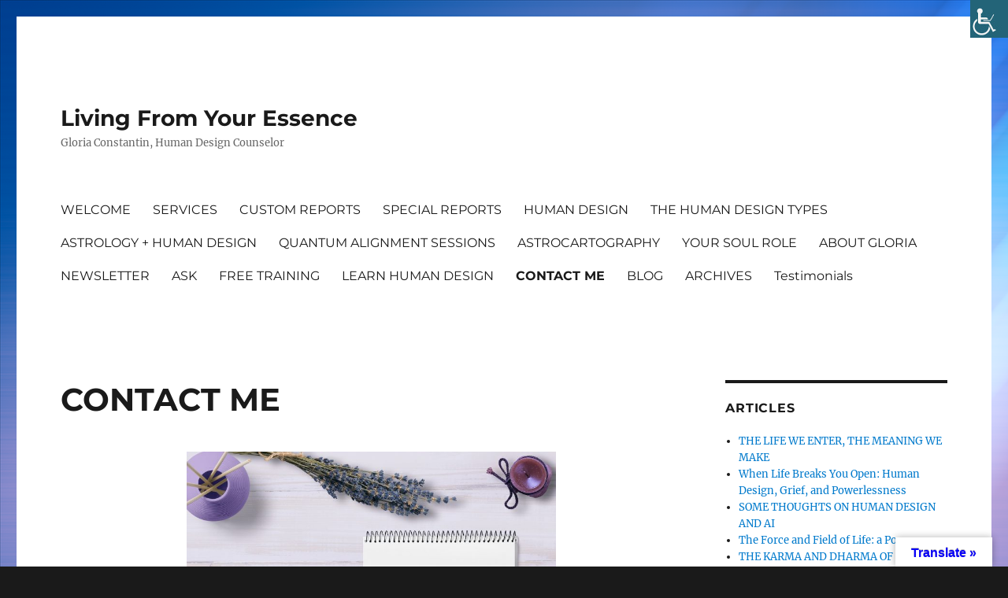

--- FILE ---
content_type: text/html; charset=UTF-8
request_url: https://livingfromyouressence.com/contact/
body_size: 14319
content:
<!DOCTYPE html>
<html lang="en-US" class="no-js">
<head>
	<meta charset="UTF-8">
	<meta name="viewport" content="width=device-width, initial-scale=1.0">
	<link rel="profile" href="https://gmpg.org/xfn/11">
		<script>
(function(html){html.className = html.className.replace(/\bno-js\b/,'js')})(document.documentElement);
//# sourceURL=twentysixteen_javascript_detection
</script>
<meta name='robots' content='index, follow, max-image-preview:large, max-snippet:-1, max-video-preview:-1' />

            <script data-no-defer="1" data-ezscrex="false" data-cfasync="false" data-pagespeed-no-defer data-cookieconsent="ignore">
                var ctPublicFunctions = {"_ajax_nonce":"d70e1cfb0d","_rest_nonce":"d5506288d3","_ajax_url":"\/wp-admin\/admin-ajax.php","_rest_url":"https:\/\/livingfromyouressence.com\/wp-json\/","data__cookies_type":"none","data__ajax_type":"rest","data__bot_detector_enabled":0,"data__frontend_data_log_enabled":1,"cookiePrefix":"","wprocket_detected":false,"host_url":"livingfromyouressence.com","text__ee_click_to_select":"Click to select the whole data","text__ee_original_email":"The complete one is","text__ee_got_it":"Got it","text__ee_blocked":"Blocked","text__ee_cannot_connect":"Cannot connect","text__ee_cannot_decode":"Can not decode email. Unknown reason","text__ee_email_decoder":"CleanTalk email decoder","text__ee_wait_for_decoding":"The magic is on the way!","text__ee_decoding_process":"Please wait a few seconds while we decode the contact data."}
            </script>
        
            <script data-no-defer="1" data-ezscrex="false" data-cfasync="false" data-pagespeed-no-defer data-cookieconsent="ignore">
                var ctPublic = {"_ajax_nonce":"d70e1cfb0d","settings__forms__check_internal":"0","settings__forms__check_external":"0","settings__forms__force_protection":0,"settings__forms__search_test":"1","settings__forms__wc_add_to_cart":"0","settings__data__bot_detector_enabled":0,"settings__sfw__anti_crawler":0,"blog_home":"https:\/\/livingfromyouressence.com\/","pixel__setting":"0","pixel__enabled":false,"pixel__url":null,"data__email_check_before_post":"1","data__email_check_exist_post":0,"data__cookies_type":"none","data__key_is_ok":true,"data__visible_fields_required":true,"wl_brandname":"Anti-Spam by CleanTalk","wl_brandname_short":"CleanTalk","ct_checkjs_key":"1ed196ee118be84ede94be359f776d21df0b1d2cbbdad1e8bdaf5ece921b3d74","emailEncoderPassKey":"3f608d148a078b7ddc299217dac6b472","bot_detector_forms_excluded":"W10=","advancedCacheExists":false,"varnishCacheExists":false,"wc_ajax_add_to_cart":false}
            </script>
        
	<!-- This site is optimized with the Yoast SEO plugin v26.8 - https://yoast.com/product/yoast-seo-wordpress/ -->
	<title>CONTACT ME - Living From Your Essence</title>
	<meta name="description" content="To contact me regarding questions or my services, please fill out the form below." />
	<link rel="canonical" href="https://livingfromyouressence.com/contact/" />
	<meta property="og:locale" content="en_US" />
	<meta property="og:type" content="article" />
	<meta property="og:title" content="CONTACT ME - Living From Your Essence" />
	<meta property="og:description" content="To contact me regarding questions or my services, please fill out the form below." />
	<meta property="og:url" content="https://livingfromyouressence.com/contact/" />
	<meta property="og:site_name" content="Living From Your Essence" />
	<meta property="article:publisher" content="https://www.facebook.com/Living-From-Your-Essence-with-Gloria-Constantin-221854107884962" />
	<meta property="article:modified_time" content="2025-11-04T16:12:09+00:00" />
	<meta property="og:image" content="https://livingfromyouressence.com/wp-content/uploads/2025/07/notepad2.jpg" />
	<meta property="og:image:width" content="1280" />
	<meta property="og:image:height" content="1024" />
	<meta property="og:image:type" content="image/jpeg" />
	<meta name="twitter:card" content="summary_large_image" />
	<meta name="twitter:label1" content="Est. reading time" />
	<meta name="twitter:data1" content="1 minute" />
	<script type="application/ld+json" class="yoast-schema-graph">{"@context":"https://schema.org","@graph":[{"@type":"WebPage","@id":"https://livingfromyouressence.com/contact/","url":"https://livingfromyouressence.com/contact/","name":"CONTACT ME - Living From Your Essence","isPartOf":{"@id":"https://livingfromyouressence.com/#website"},"primaryImageOfPage":{"@id":"https://livingfromyouressence.com/contact/#primaryimage"},"image":{"@id":"https://livingfromyouressence.com/contact/#primaryimage"},"thumbnailUrl":"https://livingfromyouressence.com/wp-content/uploads/2025/07/notepad2-300x240.jpg","datePublished":"2015-06-11T23:00:03+00:00","dateModified":"2025-11-04T16:12:09+00:00","description":"To contact me regarding questions or my services, please fill out the form below.","breadcrumb":{"@id":"https://livingfromyouressence.com/contact/#breadcrumb"},"inLanguage":"en-US","potentialAction":[{"@type":"ReadAction","target":["https://livingfromyouressence.com/contact/"]}]},{"@type":"ImageObject","inLanguage":"en-US","@id":"https://livingfromyouressence.com/contact/#primaryimage","url":"https://livingfromyouressence.com/wp-content/uploads/2025/07/notepad2.jpg","contentUrl":"https://livingfromyouressence.com/wp-content/uploads/2025/07/notepad2.jpg","width":1280,"height":1024},{"@type":"BreadcrumbList","@id":"https://livingfromyouressence.com/contact/#breadcrumb","itemListElement":[{"@type":"ListItem","position":1,"name":"Home","item":"https://livingfromyouressence.com/"},{"@type":"ListItem","position":2,"name":"CONTACT ME"}]},{"@type":"WebSite","@id":"https://livingfromyouressence.com/#website","url":"https://livingfromyouressence.com/","name":"Living From Your Essence","description":"Gloria Constantin, Human Design Counselor","potentialAction":[{"@type":"SearchAction","target":{"@type":"EntryPoint","urlTemplate":"https://livingfromyouressence.com/?s={search_term_string}"},"query-input":{"@type":"PropertyValueSpecification","valueRequired":true,"valueName":"search_term_string"}}],"inLanguage":"en-US"}]}</script>
	<!-- / Yoast SEO plugin. -->


<link rel='dns-prefetch' href='//static.addtoany.com' />
<link rel='dns-prefetch' href='//translate.google.com' />
<link rel='dns-prefetch' href='//www.googletagmanager.com' />
<link rel="alternate" type="application/rss+xml" title="Living From Your Essence &raquo; Feed" href="https://livingfromyouressence.com/feed/" />
<link rel="alternate" type="application/rss+xml" title="Living From Your Essence &raquo; Comments Feed" href="https://livingfromyouressence.com/comments/feed/" />
<script id="wpp-js" src="https://livingfromyouressence.com/wp-content/plugins/wordpress-popular-posts/assets/js/wpp.min.js?ver=7.3.6" data-sampling="0" data-sampling-rate="100" data-api-url="https://livingfromyouressence.com/wp-json/wordpress-popular-posts" data-post-id="3401" data-token="d5506288d3" data-lang="0" data-debug="0"></script>
<link rel="alternate" title="oEmbed (JSON)" type="application/json+oembed" href="https://livingfromyouressence.com/wp-json/oembed/1.0/embed?url=https%3A%2F%2Flivingfromyouressence.com%2Fcontact%2F" />
<link rel="alternate" title="oEmbed (XML)" type="text/xml+oembed" href="https://livingfromyouressence.com/wp-json/oembed/1.0/embed?url=https%3A%2F%2Flivingfromyouressence.com%2Fcontact%2F&#038;format=xml" />
<style id='wp-img-auto-sizes-contain-inline-css'>
img:is([sizes=auto i],[sizes^="auto," i]){contain-intrinsic-size:3000px 1500px}
/*# sourceURL=wp-img-auto-sizes-contain-inline-css */
</style>

<style id='wp-emoji-styles-inline-css'>

	img.wp-smiley, img.emoji {
		display: inline !important;
		border: none !important;
		box-shadow: none !important;
		height: 1em !important;
		width: 1em !important;
		margin: 0 0.07em !important;
		vertical-align: -0.1em !important;
		background: none !important;
		padding: 0 !important;
	}
/*# sourceURL=wp-emoji-styles-inline-css */
</style>
<style id='classic-theme-styles-inline-css'>
/*! This file is auto-generated */
.wp-block-button__link{color:#fff;background-color:#32373c;border-radius:9999px;box-shadow:none;text-decoration:none;padding:calc(.667em + 2px) calc(1.333em + 2px);font-size:1.125em}.wp-block-file__button{background:#32373c;color:#fff;text-decoration:none}
/*# sourceURL=/wp-includes/css/classic-themes.min.css */
</style>
<link rel='stylesheet' id='cleantalk-public-css-css' href='https://livingfromyouressence.com/wp-content/plugins/cleantalk-spam-protect/css/cleantalk-public.min.css?ver=6.71_1769146707' media='all' />
<link rel='stylesheet' id='cleantalk-email-decoder-css-css' href='https://livingfromyouressence.com/wp-content/plugins/cleantalk-spam-protect/css/cleantalk-email-decoder.min.css?ver=6.71_1769146707' media='all' />
<link rel='stylesheet' id='contact-form-7-css' href='https://livingfromyouressence.com/wp-content/plugins/contact-form-7/includes/css/styles.css?ver=6.1.4' media='all' />
<link rel='stylesheet' id='google-language-translator-css' href='https://livingfromyouressence.com/wp-content/plugins/google-language-translator/css/style.css?ver=6.0.20' media='' />
<link rel='stylesheet' id='glt-toolbar-styles-css' href='https://livingfromyouressence.com/wp-content/plugins/google-language-translator/css/toolbar.css?ver=6.0.20' media='' />
<link rel='stylesheet' id='wpah-front-styles-css' href='https://livingfromyouressence.com/wp-content/plugins/wp-accessibility-helper/assets/css/wp-accessibility-helper.min.css?ver=0.5.9.4' media='all' />
<link rel='stylesheet' id='wordpress-popular-posts-css-css' href='https://livingfromyouressence.com/wp-content/plugins/wordpress-popular-posts/assets/css/wpp.css?ver=7.3.6' media='all' />
<link rel='stylesheet' id='twentysixteen-fonts-css' href='https://livingfromyouressence.com/wp-content/themes/twentysixteen/fonts/merriweather-plus-montserrat-plus-inconsolata.css?ver=20230328' media='all' />
<link rel='stylesheet' id='genericons-css' href='https://livingfromyouressence.com/wp-content/themes/twentysixteen/genericons/genericons.css?ver=20251101' media='all' />
<link rel='stylesheet' id='twentysixteen-style-css' href='https://livingfromyouressence.com/wp-content/themes/twentysixteen/style.css?ver=20251202' media='all' />
<link rel='stylesheet' id='twentysixteen-block-style-css' href='https://livingfromyouressence.com/wp-content/themes/twentysixteen/css/blocks.css?ver=20240817' media='all' />
<link rel='stylesheet' id='recent-posts-widget-with-thumbnails-public-style-css' href='https://livingfromyouressence.com/wp-content/plugins/recent-posts-widget-with-thumbnails/public.css?ver=7.1.1' media='all' />
<link rel='stylesheet' id='addtoany-css' href='https://livingfromyouressence.com/wp-content/plugins/add-to-any/addtoany.min.css?ver=1.16' media='all' />
<script id="addtoany-core-js-before">
window.a2a_config=window.a2a_config||{};a2a_config.callbacks=[];a2a_config.overlays=[];a2a_config.templates={};

//# sourceURL=addtoany-core-js-before
</script>
<script defer src="https://static.addtoany.com/menu/page.js" id="addtoany-core-js"></script>
<script src="https://livingfromyouressence.com/wp-includes/js/jquery/jquery.min.js?ver=3.7.1" id="jquery-core-js"></script>
<script src="https://livingfromyouressence.com/wp-includes/js/jquery/jquery-migrate.min.js?ver=3.4.1" id="jquery-migrate-js"></script>
<script defer src="https://livingfromyouressence.com/wp-content/plugins/add-to-any/addtoany.min.js?ver=1.1" id="addtoany-jquery-js"></script>
<script src="https://livingfromyouressence.com/wp-content/plugins/cleantalk-spam-protect/js/apbct-public-bundle_gathering.min.js?ver=6.71_1769146707" id="apbct-public-bundle_gathering.min-js-js"></script>
<script id="twentysixteen-script-js-extra">
var screenReaderText = {"expand":"expand child menu","collapse":"collapse child menu"};
//# sourceURL=twentysixteen-script-js-extra
</script>
<script src="https://livingfromyouressence.com/wp-content/themes/twentysixteen/js/functions.js?ver=20230629" id="twentysixteen-script-js" defer data-wp-strategy="defer"></script>
<link rel="https://api.w.org/" href="https://livingfromyouressence.com/wp-json/" /><link rel="alternate" title="JSON" type="application/json" href="https://livingfromyouressence.com/wp-json/wp/v2/pages/3401" /><link rel="EditURI" type="application/rsd+xml" title="RSD" href="https://livingfromyouressence.com/xmlrpc.php?rsd" />
<meta name="generator" content="WordPress 6.9" />
<link rel='shortlink' href='https://livingfromyouressence.com/?p=3401' />
<style>p.hello{font-size:12px;color:darkgray;}#google_language_translator,#flags{text-align:left;}#google_language_translator,#language{clear:both;width:160px;text-align:right;}#language{float:right;}#flags{text-align:right;width:165px;float:right;clear:right;}#flags ul{float:right!important;}p.hello{text-align:right;float:right;clear:both;}.glt-clear{height:0px;clear:both;margin:0px;padding:0px;}#flags{width:165px;}#flags a{display:inline-block;margin-left:2px;}#google_language_translator{width:auto!important;}div.skiptranslate.goog-te-gadget{display:inline!important;}.goog-tooltip{display: none!important;}.goog-tooltip:hover{display: none!important;}.goog-text-highlight{background-color:transparent!important;border:none!important;box-shadow:none!important;}#google_language_translator select.goog-te-combo{color:#00163d;}#google_language_translator{color:transparent;}body{top:0px!important;}#goog-gt-{display:none!important;}font font{background-color:transparent!important;box-shadow:none!important;position:initial!important;}#glt-translate-trigger > span{color:#0800f9;}#glt-translate-trigger{background:#ffffff;}.goog-te-gadget .goog-te-combo{width:100%;}#google_language_translator .goog-te-gadget .goog-te-combo{background:#ffffff;border:0!important;}</style><meta name="generator" content="Site Kit by Google 1.170.0" />            <style id="wpp-loading-animation-styles">@-webkit-keyframes bgslide{from{background-position-x:0}to{background-position-x:-200%}}@keyframes bgslide{from{background-position-x:0}to{background-position-x:-200%}}.wpp-widget-block-placeholder,.wpp-shortcode-placeholder{margin:0 auto;width:60px;height:3px;background:#dd3737;background:linear-gradient(90deg,#dd3737 0%,#571313 10%,#dd3737 100%);background-size:200% auto;border-radius:3px;-webkit-animation:bgslide 1s infinite linear;animation:bgslide 1s infinite linear}</style>
            <style data-context="foundation-flickity-css">/*! Flickity v2.0.2
http://flickity.metafizzy.co
---------------------------------------------- */.flickity-enabled{position:relative}.flickity-enabled:focus{outline:0}.flickity-viewport{overflow:hidden;position:relative;height:100%}.flickity-slider{position:absolute;width:100%;height:100%}.flickity-enabled.is-draggable{-webkit-tap-highlight-color:transparent;tap-highlight-color:transparent;-webkit-user-select:none;-moz-user-select:none;-ms-user-select:none;user-select:none}.flickity-enabled.is-draggable .flickity-viewport{cursor:move;cursor:-webkit-grab;cursor:grab}.flickity-enabled.is-draggable .flickity-viewport.is-pointer-down{cursor:-webkit-grabbing;cursor:grabbing}.flickity-prev-next-button{position:absolute;top:50%;width:44px;height:44px;border:none;border-radius:50%;background:#fff;background:hsla(0,0%,100%,.75);cursor:pointer;-webkit-transform:translateY(-50%);transform:translateY(-50%)}.flickity-prev-next-button:hover{background:#fff}.flickity-prev-next-button:focus{outline:0;box-shadow:0 0 0 5px #09f}.flickity-prev-next-button:active{opacity:.6}.flickity-prev-next-button.previous{left:10px}.flickity-prev-next-button.next{right:10px}.flickity-rtl .flickity-prev-next-button.previous{left:auto;right:10px}.flickity-rtl .flickity-prev-next-button.next{right:auto;left:10px}.flickity-prev-next-button:disabled{opacity:.3;cursor:auto}.flickity-prev-next-button svg{position:absolute;left:20%;top:20%;width:60%;height:60%}.flickity-prev-next-button .arrow{fill:#333}.flickity-page-dots{position:absolute;width:100%;bottom:-25px;padding:0;margin:0;list-style:none;text-align:center;line-height:1}.flickity-rtl .flickity-page-dots{direction:rtl}.flickity-page-dots .dot{display:inline-block;width:10px;height:10px;margin:0 8px;background:#333;border-radius:50%;opacity:.25;cursor:pointer}.flickity-page-dots .dot.is-selected{opacity:1}</style><style data-context="foundation-slideout-css">.slideout-menu{position:fixed;left:0;top:0;bottom:0;right:auto;z-index:0;width:256px;overflow-y:auto;-webkit-overflow-scrolling:touch;display:none}.slideout-menu.pushit-right{left:auto;right:0}.slideout-panel{position:relative;z-index:1;will-change:transform}.slideout-open,.slideout-open .slideout-panel,.slideout-open body{overflow:hidden}.slideout-open .slideout-menu{display:block}.pushit{display:none}</style><style id="custom-background-css">
body.custom-background { background-image: url("https://livingfromyouressence.com/wp-content/uploads/2023/01/blue-abstract.png"); background-position: left top; background-size: auto; background-repeat: repeat; background-attachment: scroll; }
</style>
	<style>.ios7.web-app-mode.has-fixed header{ background-color: rgba(3,122,221,.88);}</style>	<!-- Fonts Plugin CSS - https://fontsplugin.com/ -->
	<style>
			</style>
	<!-- Fonts Plugin CSS -->
	<style id='global-styles-inline-css'>
:root{--wp--preset--aspect-ratio--square: 1;--wp--preset--aspect-ratio--4-3: 4/3;--wp--preset--aspect-ratio--3-4: 3/4;--wp--preset--aspect-ratio--3-2: 3/2;--wp--preset--aspect-ratio--2-3: 2/3;--wp--preset--aspect-ratio--16-9: 16/9;--wp--preset--aspect-ratio--9-16: 9/16;--wp--preset--color--black: #000000;--wp--preset--color--cyan-bluish-gray: #abb8c3;--wp--preset--color--white: #fff;--wp--preset--color--pale-pink: #f78da7;--wp--preset--color--vivid-red: #cf2e2e;--wp--preset--color--luminous-vivid-orange: #ff6900;--wp--preset--color--luminous-vivid-amber: #fcb900;--wp--preset--color--light-green-cyan: #7bdcb5;--wp--preset--color--vivid-green-cyan: #00d084;--wp--preset--color--pale-cyan-blue: #8ed1fc;--wp--preset--color--vivid-cyan-blue: #0693e3;--wp--preset--color--vivid-purple: #9b51e0;--wp--preset--color--dark-gray: #1a1a1a;--wp--preset--color--medium-gray: #686868;--wp--preset--color--light-gray: #e5e5e5;--wp--preset--color--blue-gray: #4d545c;--wp--preset--color--bright-blue: #007acc;--wp--preset--color--light-blue: #9adffd;--wp--preset--color--dark-brown: #402b30;--wp--preset--color--medium-brown: #774e24;--wp--preset--color--dark-red: #640c1f;--wp--preset--color--bright-red: #ff675f;--wp--preset--color--yellow: #ffef8e;--wp--preset--gradient--vivid-cyan-blue-to-vivid-purple: linear-gradient(135deg,rgb(6,147,227) 0%,rgb(155,81,224) 100%);--wp--preset--gradient--light-green-cyan-to-vivid-green-cyan: linear-gradient(135deg,rgb(122,220,180) 0%,rgb(0,208,130) 100%);--wp--preset--gradient--luminous-vivid-amber-to-luminous-vivid-orange: linear-gradient(135deg,rgb(252,185,0) 0%,rgb(255,105,0) 100%);--wp--preset--gradient--luminous-vivid-orange-to-vivid-red: linear-gradient(135deg,rgb(255,105,0) 0%,rgb(207,46,46) 100%);--wp--preset--gradient--very-light-gray-to-cyan-bluish-gray: linear-gradient(135deg,rgb(238,238,238) 0%,rgb(169,184,195) 100%);--wp--preset--gradient--cool-to-warm-spectrum: linear-gradient(135deg,rgb(74,234,220) 0%,rgb(151,120,209) 20%,rgb(207,42,186) 40%,rgb(238,44,130) 60%,rgb(251,105,98) 80%,rgb(254,248,76) 100%);--wp--preset--gradient--blush-light-purple: linear-gradient(135deg,rgb(255,206,236) 0%,rgb(152,150,240) 100%);--wp--preset--gradient--blush-bordeaux: linear-gradient(135deg,rgb(254,205,165) 0%,rgb(254,45,45) 50%,rgb(107,0,62) 100%);--wp--preset--gradient--luminous-dusk: linear-gradient(135deg,rgb(255,203,112) 0%,rgb(199,81,192) 50%,rgb(65,88,208) 100%);--wp--preset--gradient--pale-ocean: linear-gradient(135deg,rgb(255,245,203) 0%,rgb(182,227,212) 50%,rgb(51,167,181) 100%);--wp--preset--gradient--electric-grass: linear-gradient(135deg,rgb(202,248,128) 0%,rgb(113,206,126) 100%);--wp--preset--gradient--midnight: linear-gradient(135deg,rgb(2,3,129) 0%,rgb(40,116,252) 100%);--wp--preset--font-size--small: 13px;--wp--preset--font-size--medium: 20px;--wp--preset--font-size--large: 36px;--wp--preset--font-size--x-large: 42px;--wp--preset--spacing--20: 0.44rem;--wp--preset--spacing--30: 0.67rem;--wp--preset--spacing--40: 1rem;--wp--preset--spacing--50: 1.5rem;--wp--preset--spacing--60: 2.25rem;--wp--preset--spacing--70: 3.38rem;--wp--preset--spacing--80: 5.06rem;--wp--preset--shadow--natural: 6px 6px 9px rgba(0, 0, 0, 0.2);--wp--preset--shadow--deep: 12px 12px 50px rgba(0, 0, 0, 0.4);--wp--preset--shadow--sharp: 6px 6px 0px rgba(0, 0, 0, 0.2);--wp--preset--shadow--outlined: 6px 6px 0px -3px rgb(255, 255, 255), 6px 6px rgb(0, 0, 0);--wp--preset--shadow--crisp: 6px 6px 0px rgb(0, 0, 0);}:where(.is-layout-flex){gap: 0.5em;}:where(.is-layout-grid){gap: 0.5em;}body .is-layout-flex{display: flex;}.is-layout-flex{flex-wrap: wrap;align-items: center;}.is-layout-flex > :is(*, div){margin: 0;}body .is-layout-grid{display: grid;}.is-layout-grid > :is(*, div){margin: 0;}:where(.wp-block-columns.is-layout-flex){gap: 2em;}:where(.wp-block-columns.is-layout-grid){gap: 2em;}:where(.wp-block-post-template.is-layout-flex){gap: 1.25em;}:where(.wp-block-post-template.is-layout-grid){gap: 1.25em;}.has-black-color{color: var(--wp--preset--color--black) !important;}.has-cyan-bluish-gray-color{color: var(--wp--preset--color--cyan-bluish-gray) !important;}.has-white-color{color: var(--wp--preset--color--white) !important;}.has-pale-pink-color{color: var(--wp--preset--color--pale-pink) !important;}.has-vivid-red-color{color: var(--wp--preset--color--vivid-red) !important;}.has-luminous-vivid-orange-color{color: var(--wp--preset--color--luminous-vivid-orange) !important;}.has-luminous-vivid-amber-color{color: var(--wp--preset--color--luminous-vivid-amber) !important;}.has-light-green-cyan-color{color: var(--wp--preset--color--light-green-cyan) !important;}.has-vivid-green-cyan-color{color: var(--wp--preset--color--vivid-green-cyan) !important;}.has-pale-cyan-blue-color{color: var(--wp--preset--color--pale-cyan-blue) !important;}.has-vivid-cyan-blue-color{color: var(--wp--preset--color--vivid-cyan-blue) !important;}.has-vivid-purple-color{color: var(--wp--preset--color--vivid-purple) !important;}.has-black-background-color{background-color: var(--wp--preset--color--black) !important;}.has-cyan-bluish-gray-background-color{background-color: var(--wp--preset--color--cyan-bluish-gray) !important;}.has-white-background-color{background-color: var(--wp--preset--color--white) !important;}.has-pale-pink-background-color{background-color: var(--wp--preset--color--pale-pink) !important;}.has-vivid-red-background-color{background-color: var(--wp--preset--color--vivid-red) !important;}.has-luminous-vivid-orange-background-color{background-color: var(--wp--preset--color--luminous-vivid-orange) !important;}.has-luminous-vivid-amber-background-color{background-color: var(--wp--preset--color--luminous-vivid-amber) !important;}.has-light-green-cyan-background-color{background-color: var(--wp--preset--color--light-green-cyan) !important;}.has-vivid-green-cyan-background-color{background-color: var(--wp--preset--color--vivid-green-cyan) !important;}.has-pale-cyan-blue-background-color{background-color: var(--wp--preset--color--pale-cyan-blue) !important;}.has-vivid-cyan-blue-background-color{background-color: var(--wp--preset--color--vivid-cyan-blue) !important;}.has-vivid-purple-background-color{background-color: var(--wp--preset--color--vivid-purple) !important;}.has-black-border-color{border-color: var(--wp--preset--color--black) !important;}.has-cyan-bluish-gray-border-color{border-color: var(--wp--preset--color--cyan-bluish-gray) !important;}.has-white-border-color{border-color: var(--wp--preset--color--white) !important;}.has-pale-pink-border-color{border-color: var(--wp--preset--color--pale-pink) !important;}.has-vivid-red-border-color{border-color: var(--wp--preset--color--vivid-red) !important;}.has-luminous-vivid-orange-border-color{border-color: var(--wp--preset--color--luminous-vivid-orange) !important;}.has-luminous-vivid-amber-border-color{border-color: var(--wp--preset--color--luminous-vivid-amber) !important;}.has-light-green-cyan-border-color{border-color: var(--wp--preset--color--light-green-cyan) !important;}.has-vivid-green-cyan-border-color{border-color: var(--wp--preset--color--vivid-green-cyan) !important;}.has-pale-cyan-blue-border-color{border-color: var(--wp--preset--color--pale-cyan-blue) !important;}.has-vivid-cyan-blue-border-color{border-color: var(--wp--preset--color--vivid-cyan-blue) !important;}.has-vivid-purple-border-color{border-color: var(--wp--preset--color--vivid-purple) !important;}.has-vivid-cyan-blue-to-vivid-purple-gradient-background{background: var(--wp--preset--gradient--vivid-cyan-blue-to-vivid-purple) !important;}.has-light-green-cyan-to-vivid-green-cyan-gradient-background{background: var(--wp--preset--gradient--light-green-cyan-to-vivid-green-cyan) !important;}.has-luminous-vivid-amber-to-luminous-vivid-orange-gradient-background{background: var(--wp--preset--gradient--luminous-vivid-amber-to-luminous-vivid-orange) !important;}.has-luminous-vivid-orange-to-vivid-red-gradient-background{background: var(--wp--preset--gradient--luminous-vivid-orange-to-vivid-red) !important;}.has-very-light-gray-to-cyan-bluish-gray-gradient-background{background: var(--wp--preset--gradient--very-light-gray-to-cyan-bluish-gray) !important;}.has-cool-to-warm-spectrum-gradient-background{background: var(--wp--preset--gradient--cool-to-warm-spectrum) !important;}.has-blush-light-purple-gradient-background{background: var(--wp--preset--gradient--blush-light-purple) !important;}.has-blush-bordeaux-gradient-background{background: var(--wp--preset--gradient--blush-bordeaux) !important;}.has-luminous-dusk-gradient-background{background: var(--wp--preset--gradient--luminous-dusk) !important;}.has-pale-ocean-gradient-background{background: var(--wp--preset--gradient--pale-ocean) !important;}.has-electric-grass-gradient-background{background: var(--wp--preset--gradient--electric-grass) !important;}.has-midnight-gradient-background{background: var(--wp--preset--gradient--midnight) !important;}.has-small-font-size{font-size: var(--wp--preset--font-size--small) !important;}.has-medium-font-size{font-size: var(--wp--preset--font-size--medium) !important;}.has-large-font-size{font-size: var(--wp--preset--font-size--large) !important;}.has-x-large-font-size{font-size: var(--wp--preset--font-size--x-large) !important;}
/*# sourceURL=global-styles-inline-css */
</style>
</head>

<body class="wp-singular page-template-default page page-id-3401 custom-background wp-embed-responsive wp-theme-twentysixteen unknown wp-accessibility-helper wah_fstype_script accessibility-location-right custom-background-image">
<div id="page" class="site">
	<div class="site-inner">
		<a class="skip-link screen-reader-text" href="#content">
			Skip to content		</a>

		<header id="masthead" class="site-header">
			<div class="site-header-main">
				<div class="site-branding">
											<p class="site-title"><a href="https://livingfromyouressence.com/" rel="home" >Living From Your Essence</a></p>
												<p class="site-description">Gloria Constantin, Human Design Counselor</p>
									</div><!-- .site-branding -->

									<button id="menu-toggle" class="menu-toggle">Menu</button>

					<div id="site-header-menu" class="site-header-menu">
													<nav id="site-navigation" class="main-navigation" aria-label="Primary Menu">
								<div class="menu-offerings-container"><ul id="menu-offerings" class="primary-menu"><li id="menu-item-6597" class="menu-item menu-item-type-post_type menu-item-object-page menu-item-home menu-item-6597"><a href="https://livingfromyouressence.com/">WELCOME</a></li>
<li id="menu-item-9096" class="menu-item menu-item-type-post_type menu-item-object-page menu-item-9096"><a href="https://livingfromyouressence.com/services-and-fees/">SERVICES</a></li>
<li id="menu-item-34056" class="menu-item menu-item-type-post_type menu-item-object-page menu-item-34056"><a href="https://livingfromyouressence.com/reports/">CUSTOM REPORTS</a></li>
<li id="menu-item-36364" class="menu-item menu-item-type-post_type menu-item-object-page menu-item-36364"><a href="https://livingfromyouressence.com/special-reports/">SPECIAL REPORTS</a></li>
<li id="menu-item-6753" class="menu-item menu-item-type-post_type menu-item-object-page menu-item-6753"><a href="https://livingfromyouressence.com/human-design/">HUMAN DESIGN</a></li>
<li id="menu-item-33810" class="menu-item menu-item-type-post_type menu-item-object-page menu-item-33810"><a href="https://livingfromyouressence.com/the-human-design-types/">THE HUMAN DESIGN TYPES</a></li>
<li id="menu-item-6735" class="menu-item menu-item-type-post_type menu-item-object-page menu-item-6735"><a href="https://livingfromyouressence.com/gauquelin-design/">ASTROLOGY + HUMAN DESIGN</a></li>
<li id="menu-item-8969" class="menu-item menu-item-type-post_type menu-item-object-page menu-item-8969"><a href="https://livingfromyouressence.com/q-u-a-n-t-u-m-a-l-i-g-n-m-e-n-t-s-e-s-s-i-o-n-s/">QUANTUM ALIGNMENT SESSIONS</a></li>
<li id="menu-item-9502" class="menu-item menu-item-type-post_type menu-item-object-page menu-item-9502"><a href="https://livingfromyouressence.com/astrocartography/">ASTROCARTOGRAPHY</a></li>
<li id="menu-item-4883" class="menu-item menu-item-type-post_type menu-item-object-page menu-item-4883"><a href="https://livingfromyouressence.com/your-soul-profile/">YOUR SOUL ROLE</a></li>
<li id="menu-item-814" class="menu-item menu-item-type-custom menu-item-object-custom menu-item-814"><a href="http://livingfromyouressence.com/about-gloria/">ABOUT GLORIA</a></li>
<li id="menu-item-3362" class="menu-item menu-item-type-post_type menu-item-object-page menu-item-3362"><a href="https://livingfromyouressence.com/newsletter/">NEWSLETTER</a></li>
<li id="menu-item-35142" class="menu-item menu-item-type-post_type menu-item-object-page menu-item-35142"><a href="https://livingfromyouressence.com/ask/">ASK</a></li>
<li id="menu-item-35465" class="menu-item menu-item-type-post_type menu-item-object-page menu-item-35465"><a href="https://livingfromyouressence.com/free-masterclasses/">FREE TRAINING</a></li>
<li id="menu-item-8508" class="menu-item menu-item-type-post_type menu-item-object-page menu-item-8508"><a href="https://livingfromyouressence.com/become-human-design-specialist/">LEARN HUMAN DESIGN</a></li>
<li id="menu-item-3403" class="menu-item menu-item-type-post_type menu-item-object-page current-menu-item page_item page-item-3401 current_page_item menu-item-3403"><a href="https://livingfromyouressence.com/contact/" aria-current="page">CONTACT ME</a></li>
<li id="menu-item-3096" class="menu-item menu-item-type-post_type menu-item-object-page menu-item-3096"><a href="https://livingfromyouressence.com/blog/">BLOG</a></li>
<li id="menu-item-3081" class="menu-item menu-item-type-post_type menu-item-object-page menu-item-3081"><a href="https://livingfromyouressence.com/archives/">ARCHIVES</a></li>
<li id="menu-item-823" class="menu-item menu-item-type-custom menu-item-object-custom menu-item-823"><a href="http://livingfromyouressence.com/testimonials/">Testimonials</a></li>
</ul></div>							</nav><!-- .main-navigation -->
						
											</div><!-- .site-header-menu -->
							</div><!-- .site-header-main -->

					</header><!-- .site-header -->

		<div id="content" class="site-content">

<div id="primary" class="content-area">
	<main id="main" class="site-main">
		
<article id="post-3401" class="post-3401 page type-page status-publish hentry">
	<header class="entry-header">
		<h1 class="entry-title">CONTACT ME</h1>	</header><!-- .entry-header -->

	
	<div class="entry-content">
		<p style="text-align: justify;"><a href="https://livingfromyouressence.com/contact/"><img fetchpriority="high" decoding="async" class="aligncenter wp-image-35382" src="https://livingfromyouressence.com/wp-content/uploads/2025/07/notepad2-300x240.jpg" alt="" width="469" height="375" srcset="https://livingfromyouressence.com/wp-content/uploads/2025/07/notepad2-300x240.jpg 300w, https://livingfromyouressence.com/wp-content/uploads/2025/07/notepad2-1024x819.jpg 1024w, https://livingfromyouressence.com/wp-content/uploads/2025/07/notepad2-768x614.jpg 768w, https://livingfromyouressence.com/wp-content/uploads/2025/07/notepad2-1200x960.jpg 1200w, https://livingfromyouressence.com/wp-content/uploads/2025/07/notepad2.jpg 1280w" sizes="(max-width: 469px) 85vw, 469px" /></a><span style="font-family: Verdana; font-size: medium;">If you have a question about my services or are looking for something not listed, please don&#8217;t hesitate to ask me today! If the form is not working, feel free to email me at sagedeva at gmail dot com. I look forward to hearing from you! </span></p>

<div class="wpcf7 no-js" id="wpcf7-f33465-p3401-o1" lang="en-US" dir="ltr" data-wpcf7-id="33465">
<div class="screen-reader-response"><p role="status" aria-live="polite" aria-atomic="true"></p> <ul></ul></div>
<form action="/contact/#wpcf7-f33465-p3401-o1" method="post" class="wpcf7-form init" aria-label="Contact form" novalidate="novalidate" data-status="init">
<fieldset class="hidden-fields-container"><input type="hidden" name="_wpcf7" value="33465" /><input type="hidden" name="_wpcf7_version" value="6.1.4" /><input type="hidden" name="_wpcf7_locale" value="en_US" /><input type="hidden" name="_wpcf7_unit_tag" value="wpcf7-f33465-p3401-o1" /><input type="hidden" name="_wpcf7_container_post" value="3401" /><input type="hidden" name="_wpcf7_posted_data_hash" value="" />
</fieldset>
<p><label> Your name<br />
<span class="wpcf7-form-control-wrap" data-name="your-name"><input size="40" maxlength="400" class="wpcf7-form-control wpcf7-text wpcf7-validates-as-required" autocomplete="name" aria-required="true" aria-invalid="false" value="" type="text" name="your-name" /></span> </label>
</p>
<p><label> Your email<br />
<span class="wpcf7-form-control-wrap" data-name="your-email"><input size="40" maxlength="400" class="wpcf7-form-control wpcf7-email wpcf7-validates-as-required wpcf7-text wpcf7-validates-as-email" autocomplete="email" aria-required="true" aria-invalid="false" value="" type="email" name="your-email" /></span> </label>
</p>
<p><label> Subject<br />
<span class="wpcf7-form-control-wrap" data-name="your-subject"><input size="40" maxlength="400" class="wpcf7-form-control wpcf7-text wpcf7-validates-as-required" aria-required="true" aria-invalid="false" value="" type="text" name="your-subject" /></span> </label>
</p>
<p><label> Your message (optional)<br />
<span class="wpcf7-form-control-wrap" data-name="your-message"><textarea cols="40" rows="10" maxlength="2000" class="wpcf7-form-control wpcf7-textarea" aria-invalid="false" name="your-message"></textarea></span> </label>
</p>
<p><input class="wpcf7-form-control wpcf7-submit has-spinner" type="submit" value="Submit" />
</p><input type="hidden" id="ct_checkjs_cf7_e6b4b2a746ed40e1af829d1fa82daa10" name="ct_checkjs_cf7" value="0" /><script >setTimeout(function(){var ct_input_name = "ct_checkjs_cf7_e6b4b2a746ed40e1af829d1fa82daa10";if (document.getElementById(ct_input_name) !== null) {var ct_input_value = document.getElementById(ct_input_name).value;document.getElementById(ct_input_name).value = document.getElementById(ct_input_name).value.replace(ct_input_value, '1ed196ee118be84ede94be359f776d21df0b1d2cbbdad1e8bdaf5ece921b3d74');}}, 1000);</script><input
                    class="apbct_special_field apbct_email_id__wp_contact_form_7"
                    name="apbct__email_id__wp_contact_form_7"
                    aria-label="apbct__label_id__wp_contact_form_7"
                    type="text" size="30" maxlength="200" autocomplete="off"
                    value=""
                /><div class="wpcf7-response-output" aria-hidden="true"></div>
</form>
</div>

<div class="addtoany_share_save_container addtoany_content addtoany_content_bottom"><div class="a2a_kit a2a_kit_size_32 addtoany_list" data-a2a-url="https://livingfromyouressence.com/contact/" data-a2a-title="CONTACT ME"><a class="a2a_button_facebook" href="https://www.addtoany.com/add_to/facebook?linkurl=https%3A%2F%2Flivingfromyouressence.com%2Fcontact%2F&amp;linkname=CONTACT%20ME" title="Facebook" rel="nofollow noopener" target="_blank"></a><a class="a2a_button_twitter" href="https://www.addtoany.com/add_to/twitter?linkurl=https%3A%2F%2Flivingfromyouressence.com%2Fcontact%2F&amp;linkname=CONTACT%20ME" title="Twitter" rel="nofollow noopener" target="_blank"></a><a class="a2a_button_pinterest" href="https://www.addtoany.com/add_to/pinterest?linkurl=https%3A%2F%2Flivingfromyouressence.com%2Fcontact%2F&amp;linkname=CONTACT%20ME" title="Pinterest" rel="nofollow noopener" target="_blank"></a><a class="a2a_button_whatsapp" href="https://www.addtoany.com/add_to/whatsapp?linkurl=https%3A%2F%2Flivingfromyouressence.com%2Fcontact%2F&amp;linkname=CONTACT%20ME" title="WhatsApp" rel="nofollow noopener" target="_blank"></a><a class="a2a_button_reddit" href="https://www.addtoany.com/add_to/reddit?linkurl=https%3A%2F%2Flivingfromyouressence.com%2Fcontact%2F&amp;linkname=CONTACT%20ME" title="Reddit" rel="nofollow noopener" target="_blank"></a><a class="a2a_button_linkedin" href="https://www.addtoany.com/add_to/linkedin?linkurl=https%3A%2F%2Flivingfromyouressence.com%2Fcontact%2F&amp;linkname=CONTACT%20ME" title="LinkedIn" rel="nofollow noopener" target="_blank"></a><a class="a2a_dd addtoany_share_save addtoany_share" href="https://www.addtoany.com/share"></a></div></div>	</div><!-- .entry-content -->

	
</article><!-- #post-3401 -->

	</main><!-- .site-main -->

	<aside id="content-bottom-widgets" class="content-bottom-widgets">
			<div class="widget-area">
			
		<section id="recent-posts-9" class="widget widget_recent_entries">
		<h2 class="widget-title">ARTICLES</h2><nav aria-label="ARTICLES">
		<ul>
											<li>
					<a href="https://livingfromyouressence.com/2026/01/the-life-we-enter-the-meaning-we-make/">THE LIFE WE ENTER, THE MEANING WE MAKE</a>
									</li>
											<li>
					<a href="https://livingfromyouressence.com/2026/01/when-life-breaks-you-open-human-design-grief-and-powerlessness/">When Life Breaks You Open: Human Design, Grief, and Powerlessness</a>
									</li>
											<li>
					<a href="https://livingfromyouressence.com/2026/01/some-thoughts-on-human-design-and-ai/">SOME THOUGHTS ON HUMAN DESIGN AND AI</a>
									</li>
											<li>
					<a href="https://livingfromyouressence.com/2026/01/the-force-and-field-of-life-a-poem/">The Force and Field of Life: a Poem</a>
									</li>
											<li>
					<a href="https://livingfromyouressence.com/2026/01/the-karma-and-dharma-of-the-human-design-projector/">THE KARMA AND DHARMA OF THE HUMAN DESIGN PROJECTOR</a>
									</li>
											<li>
					<a href="https://livingfromyouressence.com/2025/12/the-karma-and-dharma-of-the-human-design-generator/">THE KARMA AND DHARMA OF THE HUMAN DESIGN GENERATOR</a>
									</li>
											<li>
					<a href="https://livingfromyouressence.com/2025/12/a-guide-to-receiving-a-manifestors-informing-without-taking-it-personally/">A Guide to Receiving a Manifestor’s Informing Without Taking it Personally</a>
									</li>
											<li>
					<a href="https://livingfromyouressence.com/2025/12/the-karma-and-dharma-of-the-human-design-manifestor/">THE KARMA AND DHARMA OF THE HUMAN DESIGN MANIFESTOR</a>
									</li>
											<li>
					<a href="https://livingfromyouressence.com/2025/12/mara-meets-pluto/">MARA MEETS PLUTO</a>
									</li>
											<li>
					<a href="https://livingfromyouressence.com/2025/12/when-life-finally-fits-how-your-human-design-variables-quietly-rewire-your-reality/">When Life Finally Fits: How Your Human Design Variables Quietly Rewire Your Reality</a>
									</li>
											<li>
					<a href="https://livingfromyouressence.com/2025/11/the-human-design-authorities/">THE HUMAN DESIGN AUTHORITIES</a>
									</li>
											<li>
					<a href="https://livingfromyouressence.com/2025/11/the-heros-journey-through-the-lens-of-human-design/">THE HERO’S JOURNEY THROUGH THE LENS OF HUMAN DESIGN</a>
									</li>
											<li>
					<a href="https://livingfromyouressence.com/2025/11/the-nine-centers/">THE NINE CENTERS IN HUMAN DESIGN</a>
									</li>
											<li>
					<a href="https://livingfromyouressence.com/2025/11/your-burning-questions-how-human-design-illuminates-the-answers-you-seek/">YOUR BURNING QUESTIONS: How Human Design Illuminates the Answers You Seek</a>
									</li>
											<li>
					<a href="https://livingfromyouressence.com/2025/11/the-manifestors-heros-journey/">THE MANIFESTOR’S HERO’S JOURNEY</a>
									</li>
											<li>
					<a href="https://livingfromyouressence.com/2025/11/the-manifesting-generators-heros-journey/">THE MANIFESTING GENERATOR&#8217;S HERO&#8217;S JOURNEY</a>
									</li>
											<li>
					<a href="https://livingfromyouressence.com/2025/11/the-generators-heros-journey/">THE GENERATOR&#8217;S HERO&#8217;S JOURNEY</a>
									</li>
											<li>
					<a href="https://livingfromyouressence.com/2025/11/the-reflectors-heros-journey/">THE REFLECTOR&#8217;S HERO&#8217;S JOURNEY</a>
									</li>
											<li>
					<a href="https://livingfromyouressence.com/2025/10/the-projectors-heros-journey/">THE PROJECTOR&#8217;S HERO&#8217;S JOURNEY</a>
									</li>
											<li>
					<a href="https://livingfromyouressence.com/2025/10/gate-52/">GATE 52 MAGIC</a>
									</li>
											<li>
					<a href="https://livingfromyouressence.com/2025/10/gate-51/">GATE 51 MAGIC</a>
									</li>
											<li>
					<a href="https://livingfromyouressence.com/2025/10/gate-64/">GATE 64 MAGIC</a>
									</li>
											<li>
					<a href="https://livingfromyouressence.com/2025/10/gate-21/">GATE 21 MAGIC</a>
									</li>
											<li>
					<a href="https://livingfromyouressence.com/2025/10/gate-1/">GATE 1 MAGIC</a>
									</li>
											<li>
					<a href="https://livingfromyouressence.com/2025/10/the-karma-and-dharma-of-the-human-design-lines/">THE KARMA AND DHARMA OF THE HUMAN DESIGN LINES</a>
									</li>
											<li>
					<a href="https://livingfromyouressence.com/2025/10/a-spiritual-renaissance-project-for-each-of-the-five-types/">A SPIRITUAL RENAISSANCE PROJECT FOR EACH OF THE FIVE TYPES</a>
									</li>
											<li>
					<a href="https://livingfromyouressence.com/2025/10/energetic-signature-of-the-environment-markets-internal/">Energetic Signature of the Environment Markets, Internal</a>
									</li>
											<li>
					<a href="https://livingfromyouressence.com/2025/10/your-right-angle-cross-of-tension-an-alignment-guide/">Your Right Angle Cross of Tension: An Alignment Guide</a>
									</li>
											<li>
					<a href="https://livingfromyouressence.com/2025/10/the-incarnation-cross-in-human-design/">THE INCARNATION CROSS IN HUMAN DESIGN</a>
									</li>
											<li>
					<a href="https://livingfromyouressence.com/2025/10/environments-in-human-design/">ENVIRONMENTS IN HUMAN DESIGN</a>
									</li>
											<li>
					<a href="https://livingfromyouressence.com/2025/10/the-human-design-variables/">THE HUMAN DESIGN VARIABLES</a>
									</li>
											<li>
					<a href="https://livingfromyouressence.com/2025/10/emotional-weather-of-the-five-human-design-types/">EMOTIONAL WEATHER OF THE FIVE HUMAN DESIGN TYPES</a>
									</li>
											<li>
					<a href="https://livingfromyouressence.com/2025/10/the-emotional-themes-in-human-design/">THE EMOTIONAL THEMES IN HUMAN DESIGN</a>
									</li>
											<li>
					<a href="https://livingfromyouressence.com/2025/10/the-human-design-profiles/">THE HUMAN DESIGN PROFILES</a>
									</li>
											<li>
					<a href="https://livingfromyouressence.com/2025/08/finding-your-purpose-its-closer-than-you-think/">FINDING YOUR PURPOSE: IT&#8217;S CLOSER THAN YOU THINK</a>
									</li>
					</ul>

		</nav></section>		</div><!-- .widget-area -->
	
			<div class="widget-area">
			<section id="search-4" class="widget widget_search"><h2 class="widget-title">Search</h2>
<form apbct-form-sign="native_search" role="search" method="get" class="search-form" action="https://livingfromyouressence.com/">
	<label>
		<span class="screen-reader-text">
			Search for:		</span>
		<input type="search" class="search-field" placeholder="Search &hellip;" value="" name="s" />
	</label>
	<button type="submit" class="search-submit"><span class="screen-reader-text">
		Search	</span></button>
<input
                    class="apbct_special_field apbct_email_id__search_form"
                    name="apbct__email_id__search_form"
                    aria-label="apbct__label_id__search_form"
                    type="text" size="30" maxlength="200" autocomplete="off"
                    value=""
                /><input
                   id="apbct_submit_id__search_form" 
                   class="apbct_special_field apbct__email_id__search_form"
                   name="apbct__label_id__search_form"
                   aria-label="apbct_submit_name__search_form"
                   type="submit"
                   size="30"
                   maxlength="200"
                   value="39175"
               /></form>
</section>		</div><!-- .widget-area -->
	</aside><!-- .content-bottom-widgets -->

</div><!-- .content-area -->


	<aside id="secondary" class="sidebar widget-area">
		
		<section id="recent-posts-8" class="widget widget_recent_entries">
		<h2 class="widget-title">ARTICLES</h2><nav aria-label="ARTICLES">
		<ul>
											<li>
					<a href="https://livingfromyouressence.com/2026/01/the-life-we-enter-the-meaning-we-make/">THE LIFE WE ENTER, THE MEANING WE MAKE</a>
									</li>
											<li>
					<a href="https://livingfromyouressence.com/2026/01/when-life-breaks-you-open-human-design-grief-and-powerlessness/">When Life Breaks You Open: Human Design, Grief, and Powerlessness</a>
									</li>
											<li>
					<a href="https://livingfromyouressence.com/2026/01/some-thoughts-on-human-design-and-ai/">SOME THOUGHTS ON HUMAN DESIGN AND AI</a>
									</li>
											<li>
					<a href="https://livingfromyouressence.com/2026/01/the-force-and-field-of-life-a-poem/">The Force and Field of Life: a Poem</a>
									</li>
											<li>
					<a href="https://livingfromyouressence.com/2026/01/the-karma-and-dharma-of-the-human-design-projector/">THE KARMA AND DHARMA OF THE HUMAN DESIGN PROJECTOR</a>
									</li>
											<li>
					<a href="https://livingfromyouressence.com/2025/12/the-karma-and-dharma-of-the-human-design-generator/">THE KARMA AND DHARMA OF THE HUMAN DESIGN GENERATOR</a>
									</li>
											<li>
					<a href="https://livingfromyouressence.com/2025/12/a-guide-to-receiving-a-manifestors-informing-without-taking-it-personally/">A Guide to Receiving a Manifestor’s Informing Without Taking it Personally</a>
									</li>
											<li>
					<a href="https://livingfromyouressence.com/2025/12/the-karma-and-dharma-of-the-human-design-manifestor/">THE KARMA AND DHARMA OF THE HUMAN DESIGN MANIFESTOR</a>
									</li>
											<li>
					<a href="https://livingfromyouressence.com/2025/12/mara-meets-pluto/">MARA MEETS PLUTO</a>
									</li>
											<li>
					<a href="https://livingfromyouressence.com/2025/12/when-life-finally-fits-how-your-human-design-variables-quietly-rewire-your-reality/">When Life Finally Fits: How Your Human Design Variables Quietly Rewire Your Reality</a>
									</li>
											<li>
					<a href="https://livingfromyouressence.com/2025/11/the-human-design-authorities/">THE HUMAN DESIGN AUTHORITIES</a>
									</li>
											<li>
					<a href="https://livingfromyouressence.com/2025/11/the-heros-journey-through-the-lens-of-human-design/">THE HERO’S JOURNEY THROUGH THE LENS OF HUMAN DESIGN</a>
									</li>
											<li>
					<a href="https://livingfromyouressence.com/2025/11/the-nine-centers/">THE NINE CENTERS IN HUMAN DESIGN</a>
									</li>
											<li>
					<a href="https://livingfromyouressence.com/2025/11/your-burning-questions-how-human-design-illuminates-the-answers-you-seek/">YOUR BURNING QUESTIONS: How Human Design Illuminates the Answers You Seek</a>
									</li>
											<li>
					<a href="https://livingfromyouressence.com/2025/11/the-manifestors-heros-journey/">THE MANIFESTOR’S HERO’S JOURNEY</a>
									</li>
											<li>
					<a href="https://livingfromyouressence.com/2025/11/the-manifesting-generators-heros-journey/">THE MANIFESTING GENERATOR&#8217;S HERO&#8217;S JOURNEY</a>
									</li>
											<li>
					<a href="https://livingfromyouressence.com/2025/11/the-generators-heros-journey/">THE GENERATOR&#8217;S HERO&#8217;S JOURNEY</a>
									</li>
											<li>
					<a href="https://livingfromyouressence.com/2025/11/the-reflectors-heros-journey/">THE REFLECTOR&#8217;S HERO&#8217;S JOURNEY</a>
									</li>
											<li>
					<a href="https://livingfromyouressence.com/2025/10/the-projectors-heros-journey/">THE PROJECTOR&#8217;S HERO&#8217;S JOURNEY</a>
									</li>
											<li>
					<a href="https://livingfromyouressence.com/2025/10/gate-52/">GATE 52 MAGIC</a>
									</li>
											<li>
					<a href="https://livingfromyouressence.com/2025/10/gate-51/">GATE 51 MAGIC</a>
									</li>
											<li>
					<a href="https://livingfromyouressence.com/2025/10/gate-64/">GATE 64 MAGIC</a>
									</li>
											<li>
					<a href="https://livingfromyouressence.com/2025/10/gate-21/">GATE 21 MAGIC</a>
									</li>
											<li>
					<a href="https://livingfromyouressence.com/2025/10/gate-1/">GATE 1 MAGIC</a>
									</li>
											<li>
					<a href="https://livingfromyouressence.com/2025/10/the-karma-and-dharma-of-the-human-design-lines/">THE KARMA AND DHARMA OF THE HUMAN DESIGN LINES</a>
									</li>
											<li>
					<a href="https://livingfromyouressence.com/2025/10/a-spiritual-renaissance-project-for-each-of-the-five-types/">A SPIRITUAL RENAISSANCE PROJECT FOR EACH OF THE FIVE TYPES</a>
									</li>
											<li>
					<a href="https://livingfromyouressence.com/2025/10/energetic-signature-of-the-environment-markets-internal/">Energetic Signature of the Environment Markets, Internal</a>
									</li>
											<li>
					<a href="https://livingfromyouressence.com/2025/10/your-right-angle-cross-of-tension-an-alignment-guide/">Your Right Angle Cross of Tension: An Alignment Guide</a>
									</li>
											<li>
					<a href="https://livingfromyouressence.com/2025/10/the-incarnation-cross-in-human-design/">THE INCARNATION CROSS IN HUMAN DESIGN</a>
									</li>
											<li>
					<a href="https://livingfromyouressence.com/2025/10/environments-in-human-design/">ENVIRONMENTS IN HUMAN DESIGN</a>
									</li>
											<li>
					<a href="https://livingfromyouressence.com/2025/10/the-human-design-variables/">THE HUMAN DESIGN VARIABLES</a>
									</li>
											<li>
					<a href="https://livingfromyouressence.com/2025/10/emotional-weather-of-the-five-human-design-types/">EMOTIONAL WEATHER OF THE FIVE HUMAN DESIGN TYPES</a>
									</li>
											<li>
					<a href="https://livingfromyouressence.com/2025/10/the-emotional-themes-in-human-design/">THE EMOTIONAL THEMES IN HUMAN DESIGN</a>
									</li>
											<li>
					<a href="https://livingfromyouressence.com/2025/10/the-human-design-profiles/">THE HUMAN DESIGN PROFILES</a>
									</li>
											<li>
					<a href="https://livingfromyouressence.com/2025/08/finding-your-purpose-its-closer-than-you-think/">FINDING YOUR PURPOSE: IT&#8217;S CLOSER THAN YOU THINK</a>
									</li>
											<li>
					<a href="https://livingfromyouressence.com/2025/08/astrology-and-your-right-career/">ASTROLOGY AND YOUR RIGHT CAREER</a>
									</li>
											<li>
					<a href="https://livingfromyouressence.com/2025/07/the-evolution-of-human-design/">THE EVOLUTION OF HUMAN DESIGN: FROM MAP TO LIVING MANDALA</a>
									</li>
											<li>
					<a href="https://livingfromyouressence.com/2025/07/astrology-and-michel-gauquelin/">ASTROLOGY AND MICHEL GAUQUELIN</a>
									</li>
											<li>
					<a href="https://livingfromyouressence.com/2025/07/written-in-the-stars/">WRITTEN IN THE STARS</a>
									</li>
											<li>
					<a href="https://livingfromyouressence.com/2025/06/living-from-your-essence-manifesto/">LIVING FROM YOUR ESSENCE MANIFESTO</a>
									</li>
					</ul>

		</nav></section>	</aside><!-- .sidebar .widget-area -->

		</div><!-- .site-content -->

		<footer id="colophon" class="site-footer">
							<nav class="main-navigation" aria-label="Footer Primary Menu">
					<div class="menu-offerings-container"><ul id="menu-offerings-1" class="primary-menu"><li class="menu-item menu-item-type-post_type menu-item-object-page menu-item-home menu-item-6597"><a href="https://livingfromyouressence.com/">WELCOME</a></li>
<li class="menu-item menu-item-type-post_type menu-item-object-page menu-item-9096"><a href="https://livingfromyouressence.com/services-and-fees/">SERVICES</a></li>
<li class="menu-item menu-item-type-post_type menu-item-object-page menu-item-34056"><a href="https://livingfromyouressence.com/reports/">CUSTOM REPORTS</a></li>
<li class="menu-item menu-item-type-post_type menu-item-object-page menu-item-36364"><a href="https://livingfromyouressence.com/special-reports/">SPECIAL REPORTS</a></li>
<li class="menu-item menu-item-type-post_type menu-item-object-page menu-item-6753"><a href="https://livingfromyouressence.com/human-design/">HUMAN DESIGN</a></li>
<li class="menu-item menu-item-type-post_type menu-item-object-page menu-item-33810"><a href="https://livingfromyouressence.com/the-human-design-types/">THE HUMAN DESIGN TYPES</a></li>
<li class="menu-item menu-item-type-post_type menu-item-object-page menu-item-6735"><a href="https://livingfromyouressence.com/gauquelin-design/">ASTROLOGY + HUMAN DESIGN</a></li>
<li class="menu-item menu-item-type-post_type menu-item-object-page menu-item-8969"><a href="https://livingfromyouressence.com/q-u-a-n-t-u-m-a-l-i-g-n-m-e-n-t-s-e-s-s-i-o-n-s/">QUANTUM ALIGNMENT SESSIONS</a></li>
<li class="menu-item menu-item-type-post_type menu-item-object-page menu-item-9502"><a href="https://livingfromyouressence.com/astrocartography/">ASTROCARTOGRAPHY</a></li>
<li class="menu-item menu-item-type-post_type menu-item-object-page menu-item-4883"><a href="https://livingfromyouressence.com/your-soul-profile/">YOUR SOUL ROLE</a></li>
<li class="menu-item menu-item-type-custom menu-item-object-custom menu-item-814"><a href="http://livingfromyouressence.com/about-gloria/">ABOUT GLORIA</a></li>
<li class="menu-item menu-item-type-post_type menu-item-object-page menu-item-3362"><a href="https://livingfromyouressence.com/newsletter/">NEWSLETTER</a></li>
<li class="menu-item menu-item-type-post_type menu-item-object-page menu-item-35142"><a href="https://livingfromyouressence.com/ask/">ASK</a></li>
<li class="menu-item menu-item-type-post_type menu-item-object-page menu-item-35465"><a href="https://livingfromyouressence.com/free-masterclasses/">FREE TRAINING</a></li>
<li class="menu-item menu-item-type-post_type menu-item-object-page menu-item-8508"><a href="https://livingfromyouressence.com/become-human-design-specialist/">LEARN HUMAN DESIGN</a></li>
<li class="menu-item menu-item-type-post_type menu-item-object-page current-menu-item page_item page-item-3401 current_page_item menu-item-3403"><a href="https://livingfromyouressence.com/contact/" aria-current="page">CONTACT ME</a></li>
<li class="menu-item menu-item-type-post_type menu-item-object-page menu-item-3096"><a href="https://livingfromyouressence.com/blog/">BLOG</a></li>
<li class="menu-item menu-item-type-post_type menu-item-object-page menu-item-3081"><a href="https://livingfromyouressence.com/archives/">ARCHIVES</a></li>
<li class="menu-item menu-item-type-custom menu-item-object-custom menu-item-823"><a href="http://livingfromyouressence.com/testimonials/">Testimonials</a></li>
</ul></div>				</nav><!-- .main-navigation -->
			
			
			<div class="site-info">
								<span class="site-title"><a href="https://livingfromyouressence.com/" rel="home">Living From Your Essence</a></span>
				<a class="privacy-policy-link" href="https://livingfromyouressence.com/about-this-site/privacy-policy/" rel="privacy-policy">Privacy Policy</a><span role="separator" aria-hidden="true"></span>				<a href="https://wordpress.org/" class="imprint">
					Proudly powered by WordPress				</a>
			</div><!-- .site-info -->
		</footer><!-- .site-footer -->
	</div><!-- .site-inner -->
</div><!-- .site -->

<script type="speculationrules">
{"prefetch":[{"source":"document","where":{"and":[{"href_matches":"/*"},{"not":{"href_matches":["/wp-*.php","/wp-admin/*","/wp-content/uploads/*","/wp-content/*","/wp-content/plugins/*","/wp-content/themes/twentysixteen/*","/*\\?(.+)"]}},{"not":{"selector_matches":"a[rel~=\"nofollow\"]"}},{"not":{"selector_matches":".no-prefetch, .no-prefetch a"}}]},"eagerness":"conservative"}]}
</script>
<div id="glt-translate-trigger"><span class="translate">Translate »</span></div><div id="glt-toolbar"></div><div id="flags" style="display:none" class="size18"><ul id="sortable" class="ui-sortable"><li id="Arabic"><a href="#" title="Arabic" class="nturl notranslate ar flag Arabic"></a></li><li id="Chinese (Simplified)"><a href="#" title="Chinese (Simplified)" class="nturl notranslate zh-CN flag Chinese (Simplified)"></a></li><li id="Corsican"><a href="#" title="Corsican" class="nturl notranslate co flag Corsican"></a></li><li id="English"><a href="#" title="English" class="nturl notranslate en flag united-states"></a></li><li id="Esperanto"><a href="#" title="Esperanto" class="nturl notranslate eo flag Esperanto"></a></li><li id="French"><a href="#" title="French" class="nturl notranslate fr flag French"></a></li><li id="German"><a href="#" title="German" class="nturl notranslate de flag German"></a></li><li id="Greek"><a href="#" title="Greek" class="nturl notranslate el flag Greek"></a></li><li id="Hawaiian"><a href="#" title="Hawaiian" class="nturl notranslate haw flag Hawaiian"></a></li><li id="Italian"><a href="#" title="Italian" class="nturl notranslate it flag Italian"></a></li><li id="Latin"><a href="#" title="Latin" class="nturl notranslate la flag Latin"></a></li><li id="Myanmar (Burmese)"><a href="#" title="Myanmar (Burmese)" class="nturl notranslate my flag Myanmar (Burmese)"></a></li><li id="Norwegian"><a href="#" title="Norwegian" class="nturl notranslate no flag Norwegian"></a></li><li id="Portuguese"><a href="#" title="Portuguese" class="nturl notranslate pt flag Portuguese"></a></li><li id="Romanian"><a href="#" title="Romanian" class="nturl notranslate ro flag Romanian"></a></li><li id="Russian"><a href="#" title="Russian" class="nturl notranslate ru flag Russian"></a></li><li id="Serbian"><a href="#" title="Serbian" class="nturl notranslate sr flag Serbian"></a></li><li id="Spanish"><a href="#" title="Spanish" class="nturl notranslate es flag Spanish"></a></li><li id="Thai"><a href="#" title="Thai" class="nturl notranslate th flag Thai"></a></li><li id="Turkish"><a href="#" title="Turkish" class="nturl notranslate tr flag Turkish"></a></li><li id="Vietnamese"><a href="#" title="Vietnamese" class="nturl notranslate vi flag Vietnamese"></a></li></ul></div><div id='glt-footer'><div id="google_language_translator" class="default-language-en"></div></div><script>function GoogleLanguageTranslatorInit() { new google.translate.TranslateElement({pageLanguage: 'en', includedLanguages:'ar,zh-CN,co,en,eo,fr,de,el,haw,it,la,my,no,pt,ro,ru,sr,es,th,tr,vi', autoDisplay: false}, 'google_language_translator');}</script>

<div id="wp_access_helper_container" class="accessability_container light_theme">
	<!-- WP Accessibility Helper (WAH) - https://wordpress.org/plugins/wp-accessibility-helper/ -->
	<!-- Official plugin website - https://accessibility-helper.co.il -->
		<button type="button" class="wahout aicon_link"
		accesskey="z"
		aria-label="Accessibility Helper sidebar"
		title="Accessibility Helper sidebar">
		<img src="https://livingfromyouressence.com/wp-content/plugins/wp-accessibility-helper/assets/images/accessibility-48.jpg"
			alt="Accessibility" class="aicon_image" />
	</button>


	<div id="access_container" aria-hidden="true">
		<button tabindex="-1" type="button" class="close_container wahout"
			accesskey="x"
			aria-label="Close"
			title="Close">
			Close		</button>

		<div class="access_container_inner">
			<div class="a_module wah_font_resize">

            <div class="a_module_title">Font Resize</div>

            <div class="a_module_exe font_resizer">

                <button type="button" class="wah-action-button smaller wahout" title="smaller font size" aria-label="smaller font size">A-</button>

                <button type="button" class="wah-action-button larger wahout" title="larger font size" aria-label="larger font size">A+</button>

            </div>

        </div><div class="a_module wah_clear_cookies">

            <div class="a_module_exe">

                <button type="button" class="wah-action-button wahout wah-call-clear-cookies" aria-label="Clear cookies" title="Clear cookies">Clear cookies</button>

            </div>

        </div>			
	<button type="button" title="Close sidebar" class="wah-skip close-wah-sidebar">

		Close
	</button>

			</div>
	</div>

	



	





	
	<div class="wah-free-credits">

		<div class="wah-free-credits-inner">

			<a href="https://accessibility-helper.co.il/" target="_blank" title="Accessibility by WP Accessibility Helper Team">Accessibility by WAH</a>

		</div>

	</div>

		<!-- WP Accessibility Helper. Created by Alex Volkov. -->
</div>


<!-- Powered by WPtouch: 4.3.62 --><script src="https://livingfromyouressence.com/wp-includes/js/dist/hooks.min.js?ver=dd5603f07f9220ed27f1" id="wp-hooks-js"></script>
<script src="https://livingfromyouressence.com/wp-includes/js/dist/i18n.min.js?ver=c26c3dc7bed366793375" id="wp-i18n-js"></script>
<script id="wp-i18n-js-after">
wp.i18n.setLocaleData( { 'text direction\u0004ltr': [ 'ltr' ] } );
//# sourceURL=wp-i18n-js-after
</script>
<script src="https://livingfromyouressence.com/wp-content/plugins/contact-form-7/includes/swv/js/index.js?ver=6.1.4" id="swv-js"></script>
<script id="contact-form-7-js-before">
var wpcf7 = {
    "api": {
        "root": "https:\/\/livingfromyouressence.com\/wp-json\/",
        "namespace": "contact-form-7\/v1"
    },
    "cached": 1
};
//# sourceURL=contact-form-7-js-before
</script>
<script src="https://livingfromyouressence.com/wp-content/plugins/contact-form-7/includes/js/index.js?ver=6.1.4" id="contact-form-7-js"></script>
<script src="https://livingfromyouressence.com/wp-content/plugins/google-language-translator/js/scripts.js?ver=6.0.20" id="scripts-js"></script>
<script src="//translate.google.com/translate_a/element.js?cb=GoogleLanguageTranslatorInit" id="scripts-google-js"></script>
<script src="https://livingfromyouressence.com/wp-content/plugins/wp-accessibility-helper/assets/js/wp-accessibility-helper.min.js?ver=1.0.0" id="wp-accessibility-helper-js"></script>
<script id="wp-emoji-settings" type="application/json">
{"baseUrl":"https://s.w.org/images/core/emoji/17.0.2/72x72/","ext":".png","svgUrl":"https://s.w.org/images/core/emoji/17.0.2/svg/","svgExt":".svg","source":{"concatemoji":"https://livingfromyouressence.com/wp-includes/js/wp-emoji-release.min.js?ver=6.9"}}
</script>
<script type="module">
/*! This file is auto-generated */
const a=JSON.parse(document.getElementById("wp-emoji-settings").textContent),o=(window._wpemojiSettings=a,"wpEmojiSettingsSupports"),s=["flag","emoji"];function i(e){try{var t={supportTests:e,timestamp:(new Date).valueOf()};sessionStorage.setItem(o,JSON.stringify(t))}catch(e){}}function c(e,t,n){e.clearRect(0,0,e.canvas.width,e.canvas.height),e.fillText(t,0,0);t=new Uint32Array(e.getImageData(0,0,e.canvas.width,e.canvas.height).data);e.clearRect(0,0,e.canvas.width,e.canvas.height),e.fillText(n,0,0);const a=new Uint32Array(e.getImageData(0,0,e.canvas.width,e.canvas.height).data);return t.every((e,t)=>e===a[t])}function p(e,t){e.clearRect(0,0,e.canvas.width,e.canvas.height),e.fillText(t,0,0);var n=e.getImageData(16,16,1,1);for(let e=0;e<n.data.length;e++)if(0!==n.data[e])return!1;return!0}function u(e,t,n,a){switch(t){case"flag":return n(e,"\ud83c\udff3\ufe0f\u200d\u26a7\ufe0f","\ud83c\udff3\ufe0f\u200b\u26a7\ufe0f")?!1:!n(e,"\ud83c\udde8\ud83c\uddf6","\ud83c\udde8\u200b\ud83c\uddf6")&&!n(e,"\ud83c\udff4\udb40\udc67\udb40\udc62\udb40\udc65\udb40\udc6e\udb40\udc67\udb40\udc7f","\ud83c\udff4\u200b\udb40\udc67\u200b\udb40\udc62\u200b\udb40\udc65\u200b\udb40\udc6e\u200b\udb40\udc67\u200b\udb40\udc7f");case"emoji":return!a(e,"\ud83e\u1fac8")}return!1}function f(e,t,n,a){let r;const o=(r="undefined"!=typeof WorkerGlobalScope&&self instanceof WorkerGlobalScope?new OffscreenCanvas(300,150):document.createElement("canvas")).getContext("2d",{willReadFrequently:!0}),s=(o.textBaseline="top",o.font="600 32px Arial",{});return e.forEach(e=>{s[e]=t(o,e,n,a)}),s}function r(e){var t=document.createElement("script");t.src=e,t.defer=!0,document.head.appendChild(t)}a.supports={everything:!0,everythingExceptFlag:!0},new Promise(t=>{let n=function(){try{var e=JSON.parse(sessionStorage.getItem(o));if("object"==typeof e&&"number"==typeof e.timestamp&&(new Date).valueOf()<e.timestamp+604800&&"object"==typeof e.supportTests)return e.supportTests}catch(e){}return null}();if(!n){if("undefined"!=typeof Worker&&"undefined"!=typeof OffscreenCanvas&&"undefined"!=typeof URL&&URL.createObjectURL&&"undefined"!=typeof Blob)try{var e="postMessage("+f.toString()+"("+[JSON.stringify(s),u.toString(),c.toString(),p.toString()].join(",")+"));",a=new Blob([e],{type:"text/javascript"});const r=new Worker(URL.createObjectURL(a),{name:"wpTestEmojiSupports"});return void(r.onmessage=e=>{i(n=e.data),r.terminate(),t(n)})}catch(e){}i(n=f(s,u,c,p))}t(n)}).then(e=>{for(const n in e)a.supports[n]=e[n],a.supports.everything=a.supports.everything&&a.supports[n],"flag"!==n&&(a.supports.everythingExceptFlag=a.supports.everythingExceptFlag&&a.supports[n]);var t;a.supports.everythingExceptFlag=a.supports.everythingExceptFlag&&!a.supports.flag,a.supports.everything||((t=a.source||{}).concatemoji?r(t.concatemoji):t.wpemoji&&t.twemoji&&(r(t.twemoji),r(t.wpemoji)))});
//# sourceURL=https://livingfromyouressence.com/wp-includes/js/wp-emoji-loader.min.js
</script>
</body>
</html>


<!-- Page cached by LiteSpeed Cache 7.7 on 2026-01-23 01:07:09 -->